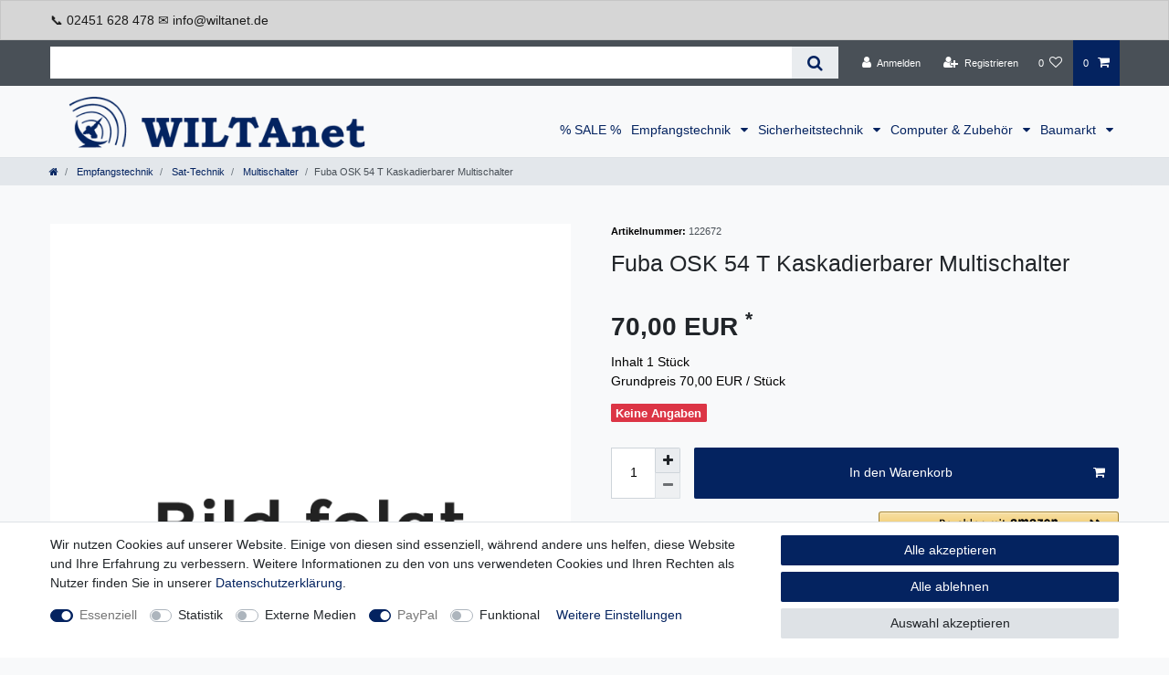

--- FILE ---
content_type: text/javascript; charset=utf-8
request_url: https://cdn02.plentymarkets.com/whubrwlcfsl8/plugin/44/ceres/js/dist/chunks/ceres-client-30.min.js?v=e62504ae8fb0465608b6a67e60e830aab8423658
body_size: 839
content:
(window.webpackJsonp=window.webpackJsonp||[]).push([[30],{393:function(e,t,i){"use strict";i.r(t);var l=function(){var e=this,t=e.$createElement,i=e._self._c||t;return i("label",{directives:[{name:"tooltip",rawName:"v-tooltip"}],ref:"inputUnit",staticClass:"input-unit file-input",attrs:{"data-toggle":"tooltip",title:e.selectedFiles}},[i("label",{attrs:{for:e.formFieldId}},[e._v("\n        "+e._s(e.label)),e.isRequired?i("span",{staticStyle:{"font-size":".8rem"}},[e._v("*")]):e._e()]),e._v(" "),i("span",{staticClass:"input-unit-preview",class:{disabled:!!e.selectedFiles},attrs:{"data-testing":"form-attachment-file-name"}},[e._v("\n        "+e._s(e.selectedFiles)+"\n    ")]),e._v(" "),e.selectedFiles?i("span",{staticClass:"input-unit-btn",attrs:{"data-testing":"remove-attached-file"},on:{click:function(t){return t.preventDefault(),e.clearSelectedFiles()}}},[i("i",{staticClass:"fa fa-times",attrs:{"aria-hidden":"true"}})]):i("span",{staticClass:"input-unit-btn"},[i("i",{staticClass:"fa fa-ellipsis-h",attrs:{"aria-hidden":"true"}})]),e._v(" "),i("input",{ref:"fileInput",attrs:{type:"file",multiple:e.allowMultiple,name:e.formFieldId,id:e.formFieldId,disabled:0===e.allowedFileExtensions.trim().length||!!e.selectedFiles,accept:e.allowedFileExtensions,"data-testing":"form-attachment-input"},on:{change:e.collectFiles}})])};l._withStripped=!0;i(57),i(48),i(22),i(10),i(7);var s={name:"form-attachment",data:function(){return{selectedFiles:""}},props:{allowMultiple:Boolean,allowedFileExtensions:String,isRequired:Boolean,formFieldId:String,label:String},mounted:function(){var e=this;this.$nextTick((function(){e.isRequired&&e.$refs.inputUnit.setAttribute("data-validate","file")}))},methods:{collectFiles:function(e){var t=e.target.files;this.selectedFiles=Array.from(t).map((function(e){return e.name})).join(", "),this.$emit("files-changed",t)},clearSelectedFiles:function(){this.selectedFiles=null,this.$refs.fileInput.value=""}}},a=i(2),n=Object(a.a)(s,l,[],!1,null,null,null);n.options.__file="resources/js/src/app/components/form/FormAttachment.vue";t.default=n.exports}}]);
//# sourceMappingURL=ceres-client-30.min.js.map